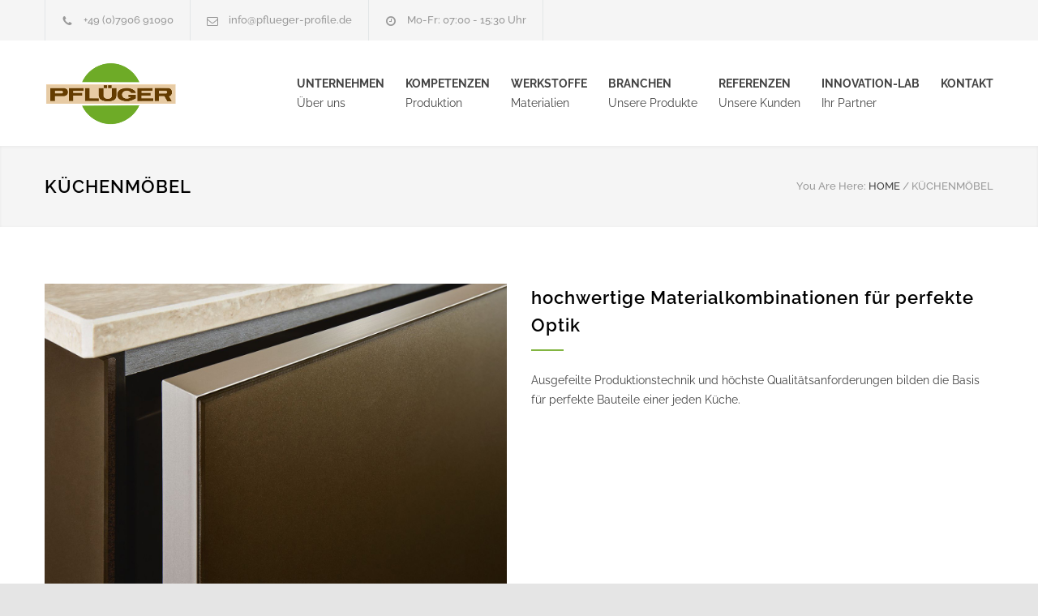

--- FILE ---
content_type: text/html; charset=UTF-8
request_url: https://pflueger-profile.de/projects/kuechenmoebel/
body_size: 14915
content:
<!DOCTYPE html>
<html lang="de">
		<head>
		<!--meta-->
		<meta http-equiv="content-type" content="text/html; charset=UTF-8" />
		<meta name="generator" content="WordPress 6.8" />
		<meta name="viewport" content="width=device-width, initial-scale=1, maximum-scale=1.2" />
				<meta name="description" content="Holz- und Kunststoffteile aus Plattenwerkstoffen" />
				<meta name="format-detection" content="telephone=no" />
		<!--style-->
		<link rel="alternate" type="application/rss+xml" title="RSS 2.0" href="https://pflueger-profile.de/feed/" />
		<link rel="pingback" href="https://pflueger-profile.de/xmlrpc.php" />
		<link rel="shortcut icon" href="https://www.pflueger-profile.de/wp-content/uploads/2021/10/pflueger_favicon.png" />
		<meta name='robots' content='index, follow, max-image-preview:large, max-snippet:-1, max-video-preview:-1' />
	<style>img:is([sizes="auto" i], [sizes^="auto," i]) { contain-intrinsic-size: 3000px 1500px }</style>
	
	<!-- This site is optimized with the Yoast SEO plugin v26.4 - https://yoast.com/wordpress/plugins/seo/ -->
	<title>Küchenmöbel - Pflüger Profile</title>
<link data-rocket-prefetch href="https://www.pflueger-profile.de" rel="dns-prefetch">
<link data-rocket-prefetch href="https://www.googletagmanager.com" rel="dns-prefetch"><link rel="preload" data-rocket-preload as="image" href="https://pflueger-profile.de/wp-content/uploads/2015/05/pflueger-profile-kuechen-3.jpg" imagesrcset="https://pflueger-profile.de/wp-content/uploads/2015/05/pflueger-profile-kuechen-3.jpg 1400w, https://pflueger-profile.de/wp-content/uploads/2015/05/pflueger-profile-kuechen-3-700x500.jpg 700w, https://pflueger-profile.de/wp-content/uploads/2015/05/pflueger-profile-kuechen-3-768x549.jpg 768w" imagesizes="(max-width: 1400px) 100vw, 1400px" fetchpriority="high">
	<link rel="canonical" href="https://pflueger-profile.de/projects/kuechenmoebel/" />
	<meta property="og:locale" content="de_DE" />
	<meta property="og:type" content="article" />
	<meta property="og:title" content="Küchenmöbel - Pflüger Profile" />
	<meta property="og:description" content="Paetos dignissim at cursus elefeind norma arcu. Pellentesque accumsan est in tempus etos ullamcorper, sem quam suscipit lacus maecenas tortor. Erates vitae node metus. Suspendisse gravida ornare non mattis velit rutrum modest. Morbi suspendisse a tortor velim pellentesque uter justo magna gravida." />
	<meta property="og:url" content="https://pflueger-profile.de/projects/kuechenmoebel/" />
	<meta property="og:site_name" content="Pflüger Profile" />
	<meta property="article:modified_time" content="2023-10-12T21:53:49+00:00" />
	<meta property="og:image" content="https://pflueger-profile.de/wp-content/uploads/2021/10/pflueger-profile-produkt1.jpg" />
	<meta property="og:image:width" content="1400" />
	<meta property="og:image:height" content="1000" />
	<meta property="og:image:type" content="image/jpeg" />
	<meta name="twitter:card" content="summary_large_image" />
	<meta name="twitter:label1" content="Geschätzte Lesezeit" />
	<meta name="twitter:data1" content="1 Minute" />
	<script type="application/ld+json" class="yoast-schema-graph">{"@context":"https://schema.org","@graph":[{"@type":"WebPage","@id":"https://pflueger-profile.de/projects/kuechenmoebel/","url":"https://pflueger-profile.de/projects/kuechenmoebel/","name":"Küchenmöbel - Pflüger Profile","isPartOf":{"@id":"https://pflueger-profile.de/#website"},"primaryImageOfPage":{"@id":"https://pflueger-profile.de/projects/kuechenmoebel/#primaryimage"},"image":{"@id":"https://pflueger-profile.de/projects/kuechenmoebel/#primaryimage"},"thumbnailUrl":"https://pflueger-profile.de/wp-content/uploads/2021/10/pflueger-profile-produkt1.jpg","datePublished":"2015-05-27T12:38:52+00:00","dateModified":"2023-10-12T21:53:49+00:00","breadcrumb":{"@id":"https://pflueger-profile.de/projects/kuechenmoebel/#breadcrumb"},"inLanguage":"de","potentialAction":[{"@type":"ReadAction","target":["https://pflueger-profile.de/projects/kuechenmoebel/"]}]},{"@type":"ImageObject","inLanguage":"de","@id":"https://pflueger-profile.de/projects/kuechenmoebel/#primaryimage","url":"https://pflueger-profile.de/wp-content/uploads/2021/10/pflueger-profile-produkt1.jpg","contentUrl":"https://pflueger-profile.de/wp-content/uploads/2021/10/pflueger-profile-produkt1.jpg","width":1400,"height":1000},{"@type":"BreadcrumbList","@id":"https://pflueger-profile.de/projects/kuechenmoebel/#breadcrumb","itemListElement":[{"@type":"ListItem","position":1,"name":"Startseite","item":"https://pflueger-profile.de/"},{"@type":"ListItem","position":2,"name":"Küchenmöbel"}]},{"@type":"WebSite","@id":"https://pflueger-profile.de/#website","url":"https://pflueger-profile.de/","name":"Pflüger Profile","description":"Holz- und Kunststoffteile aus Plattenwerkstoffen","publisher":{"@id":"https://pflueger-profile.de/#organization"},"alternateName":"Pflueger Profile","potentialAction":[{"@type":"SearchAction","target":{"@type":"EntryPoint","urlTemplate":"https://pflueger-profile.de/?s={search_term_string}"},"query-input":{"@type":"PropertyValueSpecification","valueRequired":true,"valueName":"search_term_string"}}],"inLanguage":"de"},{"@type":"Organization","@id":"https://pflueger-profile.de/#organization","name":"Pflueger Profile","alternateName":"Pflüger GmbH Holz- und Kunststofftechnik","url":"https://pflueger-profile.de/","logo":{"@type":"ImageObject","inLanguage":"de","@id":"https://pflueger-profile.de/#/schema/logo/image/","url":"https://pflueger-profile.de/wp-content/uploads/2023/09/pflueger-profile-logo-klein.png","contentUrl":"https://pflueger-profile.de/wp-content/uploads/2023/09/pflueger-profile-logo-klein.png","width":163,"height":78,"caption":"Pflueger Profile"},"image":{"@id":"https://pflueger-profile.de/#/schema/logo/image/"}}]}</script>
	<!-- / Yoast SEO plugin. -->


<link rel='dns-prefetch' href='//www.googletagmanager.com' />


<link rel="alternate" type="application/rss+xml" title="Pflüger Profile &raquo; Feed" href="https://pflueger-profile.de/feed/" />
<link rel="alternate" type="application/rss+xml" title="Pflüger Profile &raquo; Kommentar-Feed" href="https://pflueger-profile.de/comments/feed/" />
<style id='wp-emoji-styles-inline-css' type='text/css'>

	img.wp-smiley, img.emoji {
		display: inline !important;
		border: none !important;
		box-shadow: none !important;
		height: 1em !important;
		width: 1em !important;
		margin: 0 0.07em !important;
		vertical-align: -0.1em !important;
		background: none !important;
		padding: 0 !important;
	}
</style>
<link rel='stylesheet' id='wp-block-library-css' href='https://pflueger-profile.de/wp-includes/css/dist/block-library/style.min.css?ver=6.8' type='text/css' media='all' />
<style id='wp-block-library-theme-inline-css' type='text/css'>
.wp-block-audio :where(figcaption){color:#555;font-size:13px;text-align:center}.is-dark-theme .wp-block-audio :where(figcaption){color:#ffffffa6}.wp-block-audio{margin:0 0 1em}.wp-block-code{border:1px solid #ccc;border-radius:4px;font-family:Menlo,Consolas,monaco,monospace;padding:.8em 1em}.wp-block-embed :where(figcaption){color:#555;font-size:13px;text-align:center}.is-dark-theme .wp-block-embed :where(figcaption){color:#ffffffa6}.wp-block-embed{margin:0 0 1em}.blocks-gallery-caption{color:#555;font-size:13px;text-align:center}.is-dark-theme .blocks-gallery-caption{color:#ffffffa6}:root :where(.wp-block-image figcaption){color:#555;font-size:13px;text-align:center}.is-dark-theme :root :where(.wp-block-image figcaption){color:#ffffffa6}.wp-block-image{margin:0 0 1em}.wp-block-pullquote{border-bottom:4px solid;border-top:4px solid;color:currentColor;margin-bottom:1.75em}.wp-block-pullquote cite,.wp-block-pullquote footer,.wp-block-pullquote__citation{color:currentColor;font-size:.8125em;font-style:normal;text-transform:uppercase}.wp-block-quote{border-left:.25em solid;margin:0 0 1.75em;padding-left:1em}.wp-block-quote cite,.wp-block-quote footer{color:currentColor;font-size:.8125em;font-style:normal;position:relative}.wp-block-quote:where(.has-text-align-right){border-left:none;border-right:.25em solid;padding-left:0;padding-right:1em}.wp-block-quote:where(.has-text-align-center){border:none;padding-left:0}.wp-block-quote.is-large,.wp-block-quote.is-style-large,.wp-block-quote:where(.is-style-plain){border:none}.wp-block-search .wp-block-search__label{font-weight:700}.wp-block-search__button{border:1px solid #ccc;padding:.375em .625em}:where(.wp-block-group.has-background){padding:1.25em 2.375em}.wp-block-separator.has-css-opacity{opacity:.4}.wp-block-separator{border:none;border-bottom:2px solid;margin-left:auto;margin-right:auto}.wp-block-separator.has-alpha-channel-opacity{opacity:1}.wp-block-separator:not(.is-style-wide):not(.is-style-dots){width:100px}.wp-block-separator.has-background:not(.is-style-dots){border-bottom:none;height:1px}.wp-block-separator.has-background:not(.is-style-wide):not(.is-style-dots){height:2px}.wp-block-table{margin:0 0 1em}.wp-block-table td,.wp-block-table th{word-break:normal}.wp-block-table :where(figcaption){color:#555;font-size:13px;text-align:center}.is-dark-theme .wp-block-table :where(figcaption){color:#ffffffa6}.wp-block-video :where(figcaption){color:#555;font-size:13px;text-align:center}.is-dark-theme .wp-block-video :where(figcaption){color:#ffffffa6}.wp-block-video{margin:0 0 1em}:root :where(.wp-block-template-part.has-background){margin-bottom:0;margin-top:0;padding:1.25em 2.375em}
</style>
<style id='classic-theme-styles-inline-css' type='text/css'>
/*! This file is auto-generated */
.wp-block-button__link{color:#fff;background-color:#32373c;border-radius:9999px;box-shadow:none;text-decoration:none;padding:calc(.667em + 2px) calc(1.333em + 2px);font-size:1.125em}.wp-block-file__button{background:#32373c;color:#fff;text-decoration:none}
</style>
<style id='safe-svg-svg-icon-style-inline-css' type='text/css'>
.safe-svg-cover{text-align:center}.safe-svg-cover .safe-svg-inside{display:inline-block;max-width:100%}.safe-svg-cover svg{fill:currentColor;height:100%;max-height:100%;max-width:100%;width:100%}

</style>
<style id='global-styles-inline-css' type='text/css'>
:root{--wp--preset--aspect-ratio--square: 1;--wp--preset--aspect-ratio--4-3: 4/3;--wp--preset--aspect-ratio--3-4: 3/4;--wp--preset--aspect-ratio--3-2: 3/2;--wp--preset--aspect-ratio--2-3: 2/3;--wp--preset--aspect-ratio--16-9: 16/9;--wp--preset--aspect-ratio--9-16: 9/16;--wp--preset--color--black: #000000;--wp--preset--color--cyan-bluish-gray: #abb8c3;--wp--preset--color--white: #ffffff;--wp--preset--color--pale-pink: #f78da7;--wp--preset--color--vivid-red: #cf2e2e;--wp--preset--color--luminous-vivid-orange: #ff6900;--wp--preset--color--luminous-vivid-amber: #fcb900;--wp--preset--color--light-green-cyan: #7bdcb5;--wp--preset--color--vivid-green-cyan: #00d084;--wp--preset--color--pale-cyan-blue: #8ed1fc;--wp--preset--color--vivid-cyan-blue: #0693e3;--wp--preset--color--vivid-purple: #9b51e0;--wp--preset--color--renovate-yellow: #F4BC16;--wp--preset--color--renovate-turquoise: #5FC7AE;--wp--preset--color--renovate-orange: #F68220;--wp--preset--color--renovate-green: #82B541;--wp--preset--color--renovate-light-blue: #66A1C3;--wp--preset--gradient--vivid-cyan-blue-to-vivid-purple: linear-gradient(135deg,rgba(6,147,227,1) 0%,rgb(155,81,224) 100%);--wp--preset--gradient--light-green-cyan-to-vivid-green-cyan: linear-gradient(135deg,rgb(122,220,180) 0%,rgb(0,208,130) 100%);--wp--preset--gradient--luminous-vivid-amber-to-luminous-vivid-orange: linear-gradient(135deg,rgba(252,185,0,1) 0%,rgba(255,105,0,1) 100%);--wp--preset--gradient--luminous-vivid-orange-to-vivid-red: linear-gradient(135deg,rgba(255,105,0,1) 0%,rgb(207,46,46) 100%);--wp--preset--gradient--very-light-gray-to-cyan-bluish-gray: linear-gradient(135deg,rgb(238,238,238) 0%,rgb(169,184,195) 100%);--wp--preset--gradient--cool-to-warm-spectrum: linear-gradient(135deg,rgb(74,234,220) 0%,rgb(151,120,209) 20%,rgb(207,42,186) 40%,rgb(238,44,130) 60%,rgb(251,105,98) 80%,rgb(254,248,76) 100%);--wp--preset--gradient--blush-light-purple: linear-gradient(135deg,rgb(255,206,236) 0%,rgb(152,150,240) 100%);--wp--preset--gradient--blush-bordeaux: linear-gradient(135deg,rgb(254,205,165) 0%,rgb(254,45,45) 50%,rgb(107,0,62) 100%);--wp--preset--gradient--luminous-dusk: linear-gradient(135deg,rgb(255,203,112) 0%,rgb(199,81,192) 50%,rgb(65,88,208) 100%);--wp--preset--gradient--pale-ocean: linear-gradient(135deg,rgb(255,245,203) 0%,rgb(182,227,212) 50%,rgb(51,167,181) 100%);--wp--preset--gradient--electric-grass: linear-gradient(135deg,rgb(202,248,128) 0%,rgb(113,206,126) 100%);--wp--preset--gradient--midnight: linear-gradient(135deg,rgb(2,3,129) 0%,rgb(40,116,252) 100%);--wp--preset--font-size--small: 13px;--wp--preset--font-size--medium: 20px;--wp--preset--font-size--large: 36px;--wp--preset--font-size--x-large: 42px;--wp--preset--spacing--20: 0.44rem;--wp--preset--spacing--30: 0.67rem;--wp--preset--spacing--40: 1rem;--wp--preset--spacing--50: 1.5rem;--wp--preset--spacing--60: 2.25rem;--wp--preset--spacing--70: 3.38rem;--wp--preset--spacing--80: 5.06rem;--wp--preset--shadow--natural: 6px 6px 9px rgba(0, 0, 0, 0.2);--wp--preset--shadow--deep: 12px 12px 50px rgba(0, 0, 0, 0.4);--wp--preset--shadow--sharp: 6px 6px 0px rgba(0, 0, 0, 0.2);--wp--preset--shadow--outlined: 6px 6px 0px -3px rgba(255, 255, 255, 1), 6px 6px rgba(0, 0, 0, 1);--wp--preset--shadow--crisp: 6px 6px 0px rgba(0, 0, 0, 1);}:where(.is-layout-flex){gap: 0.5em;}:where(.is-layout-grid){gap: 0.5em;}body .is-layout-flex{display: flex;}.is-layout-flex{flex-wrap: wrap;align-items: center;}.is-layout-flex > :is(*, div){margin: 0;}body .is-layout-grid{display: grid;}.is-layout-grid > :is(*, div){margin: 0;}:where(.wp-block-columns.is-layout-flex){gap: 2em;}:where(.wp-block-columns.is-layout-grid){gap: 2em;}:where(.wp-block-post-template.is-layout-flex){gap: 1.25em;}:where(.wp-block-post-template.is-layout-grid){gap: 1.25em;}.has-black-color{color: var(--wp--preset--color--black) !important;}.has-cyan-bluish-gray-color{color: var(--wp--preset--color--cyan-bluish-gray) !important;}.has-white-color{color: var(--wp--preset--color--white) !important;}.has-pale-pink-color{color: var(--wp--preset--color--pale-pink) !important;}.has-vivid-red-color{color: var(--wp--preset--color--vivid-red) !important;}.has-luminous-vivid-orange-color{color: var(--wp--preset--color--luminous-vivid-orange) !important;}.has-luminous-vivid-amber-color{color: var(--wp--preset--color--luminous-vivid-amber) !important;}.has-light-green-cyan-color{color: var(--wp--preset--color--light-green-cyan) !important;}.has-vivid-green-cyan-color{color: var(--wp--preset--color--vivid-green-cyan) !important;}.has-pale-cyan-blue-color{color: var(--wp--preset--color--pale-cyan-blue) !important;}.has-vivid-cyan-blue-color{color: var(--wp--preset--color--vivid-cyan-blue) !important;}.has-vivid-purple-color{color: var(--wp--preset--color--vivid-purple) !important;}.has-black-background-color{background-color: var(--wp--preset--color--black) !important;}.has-cyan-bluish-gray-background-color{background-color: var(--wp--preset--color--cyan-bluish-gray) !important;}.has-white-background-color{background-color: var(--wp--preset--color--white) !important;}.has-pale-pink-background-color{background-color: var(--wp--preset--color--pale-pink) !important;}.has-vivid-red-background-color{background-color: var(--wp--preset--color--vivid-red) !important;}.has-luminous-vivid-orange-background-color{background-color: var(--wp--preset--color--luminous-vivid-orange) !important;}.has-luminous-vivid-amber-background-color{background-color: var(--wp--preset--color--luminous-vivid-amber) !important;}.has-light-green-cyan-background-color{background-color: var(--wp--preset--color--light-green-cyan) !important;}.has-vivid-green-cyan-background-color{background-color: var(--wp--preset--color--vivid-green-cyan) !important;}.has-pale-cyan-blue-background-color{background-color: var(--wp--preset--color--pale-cyan-blue) !important;}.has-vivid-cyan-blue-background-color{background-color: var(--wp--preset--color--vivid-cyan-blue) !important;}.has-vivid-purple-background-color{background-color: var(--wp--preset--color--vivid-purple) !important;}.has-black-border-color{border-color: var(--wp--preset--color--black) !important;}.has-cyan-bluish-gray-border-color{border-color: var(--wp--preset--color--cyan-bluish-gray) !important;}.has-white-border-color{border-color: var(--wp--preset--color--white) !important;}.has-pale-pink-border-color{border-color: var(--wp--preset--color--pale-pink) !important;}.has-vivid-red-border-color{border-color: var(--wp--preset--color--vivid-red) !important;}.has-luminous-vivid-orange-border-color{border-color: var(--wp--preset--color--luminous-vivid-orange) !important;}.has-luminous-vivid-amber-border-color{border-color: var(--wp--preset--color--luminous-vivid-amber) !important;}.has-light-green-cyan-border-color{border-color: var(--wp--preset--color--light-green-cyan) !important;}.has-vivid-green-cyan-border-color{border-color: var(--wp--preset--color--vivid-green-cyan) !important;}.has-pale-cyan-blue-border-color{border-color: var(--wp--preset--color--pale-cyan-blue) !important;}.has-vivid-cyan-blue-border-color{border-color: var(--wp--preset--color--vivid-cyan-blue) !important;}.has-vivid-purple-border-color{border-color: var(--wp--preset--color--vivid-purple) !important;}.has-vivid-cyan-blue-to-vivid-purple-gradient-background{background: var(--wp--preset--gradient--vivid-cyan-blue-to-vivid-purple) !important;}.has-light-green-cyan-to-vivid-green-cyan-gradient-background{background: var(--wp--preset--gradient--light-green-cyan-to-vivid-green-cyan) !important;}.has-luminous-vivid-amber-to-luminous-vivid-orange-gradient-background{background: var(--wp--preset--gradient--luminous-vivid-amber-to-luminous-vivid-orange) !important;}.has-luminous-vivid-orange-to-vivid-red-gradient-background{background: var(--wp--preset--gradient--luminous-vivid-orange-to-vivid-red) !important;}.has-very-light-gray-to-cyan-bluish-gray-gradient-background{background: var(--wp--preset--gradient--very-light-gray-to-cyan-bluish-gray) !important;}.has-cool-to-warm-spectrum-gradient-background{background: var(--wp--preset--gradient--cool-to-warm-spectrum) !important;}.has-blush-light-purple-gradient-background{background: var(--wp--preset--gradient--blush-light-purple) !important;}.has-blush-bordeaux-gradient-background{background: var(--wp--preset--gradient--blush-bordeaux) !important;}.has-luminous-dusk-gradient-background{background: var(--wp--preset--gradient--luminous-dusk) !important;}.has-pale-ocean-gradient-background{background: var(--wp--preset--gradient--pale-ocean) !important;}.has-electric-grass-gradient-background{background: var(--wp--preset--gradient--electric-grass) !important;}.has-midnight-gradient-background{background: var(--wp--preset--gradient--midnight) !important;}.has-small-font-size{font-size: var(--wp--preset--font-size--small) !important;}.has-medium-font-size{font-size: var(--wp--preset--font-size--medium) !important;}.has-large-font-size{font-size: var(--wp--preset--font-size--large) !important;}.has-x-large-font-size{font-size: var(--wp--preset--font-size--x-large) !important;}
:where(.wp-block-post-template.is-layout-flex){gap: 1.25em;}:where(.wp-block-post-template.is-layout-grid){gap: 1.25em;}
:where(.wp-block-columns.is-layout-flex){gap: 2em;}:where(.wp-block-columns.is-layout-grid){gap: 2em;}
:root :where(.wp-block-pullquote){font-size: 1.5em;line-height: 1.6;}
</style>
<link rel='stylesheet' id='js_composer_front-css' href='https://pflueger-profile.de/wp-content/plugins/js_composer/assets/css/js_composer.min.css?ver=6.6.0' type='text/css' media='all' />
<link rel='stylesheet' id='jquery-qtip-css' href='https://pflueger-profile.de/wp-content/plugins/ql-cost-calculator/style/jquery.qtip.css?ver=6.8' type='text/css' media='all' />
<link rel='stylesheet' id='cc-template-css' href='https://pflueger-profile.de/wp-content/plugins/ql-cost-calculator/fonts/template/style.css?ver=6.8' type='text/css' media='all' />
<link rel='stylesheet' id='cc-google-font-raleway-css' href='//pflueger-profile.de/wp-content/uploads/omgf/cc-google-font-raleway/cc-google-font-raleway.css?ver=1705314407' type='text/css' media='all' />
<link rel='stylesheet' id='cc-google-font-secondary-css' href='//pflueger-profile.de/wp-content/uploads/omgf/cc-google-font-secondary/cc-google-font-secondary.css?ver=1705314407' type='text/css' media='all' />
<link rel='stylesheet' id='cost_calculator_style-css' href='https://pflueger-profile.de/wp-content/plugins/ql-cost-calculator/style/style.css?ver=6.8' type='text/css' media='all' />
<style id='cost_calculator_style-inline-css' type='text/css'>
.cost-calculator-datepicker .ui-datepicker-current-day,
.cost-calculator-box input[type="checkbox"]:checked+.cost-calculator-checkbox-label,
.cost-calculator-box input[type="checkbox"]:checked+.cost-calculator-checkbox-label .checkbox-box,
.cost-calculator-box .ui-slider .ui-slider-handle::after,
.cost-calculator-box .ui-slider-range-min,
input[type='checkbox']:checked + span.cost-calculator-switch-slider,
.cost-calculator-container .cost-calculator-more,
.cost-calculator-container .cost-calculator-more[type="submit"],
body .cost-calculator-container .cost-calculator-more.cost-calculator-gray:hover
{
	background-color: #F4BC16;
}
.cost-calculator-box input[type="checkbox"]:checked+.cost-calculator-checkbox-label::before,
.cost-calculator-datepicker .ui-datepicker-prev:hover span::before,
.cost-calculator-datepicker .ui-datepicker-next:hover span::before,
.cost-calculator-summary-price,
.cost-calculator-box .ui-selectmenu-button.ui-corner-top .ui-icon,
.cost-calculator-box .ui-selectmenu-button:hover .ui-icon,
.cost-calculator-box .cost-calculator-datepicker-container:hover .ui-icon,
.cost-calculator-dropdown.cost-calculator-dropdown.ui-selectmenu-menu .ui-menu li.ui-state-focus,
div.cost-calculator-summary-box::before
{
	color: #F4BC16;
}
.cost-calculator-box input[type="checkbox"]:checked+.cost-calculator-checkbox-label,
.cost-calculator-box input[type="checkbox"]:checked+.cost-calculator-checkbox-label .checkbox-box,
.cost-calculator-box .ui-slider-handle .cost-slider-tooltip .cost-calculator-value,
.cost-calculator-container .cost-calculator-more,
.cost-calculator-container .cost-calculator-more[type="submit"],
body .cost-calculator-container .cost-calculator-more.cost-calculator-gray:hover
{
	border-color: #F4BC16;
}
.cost-calculator-box .ui-slider-handle .cost-slider-tooltip .cost-calculator-arrow::before
{
	border-color: #F4BC16 transparent;
}
.cost-calculator-datepicker .ui-datepicker-prev span::before,
.cost-calculator-datepicker .ui-datepicker-next span::before,
.cost-calculator-dropdown.ui-selectmenu-menu .ui-menu li,
.cost-calculator-box .cost-calculator-checkbox-label,
.cost-calculator-box .ui-slider-handle .cost-slider-tooltip .cost-calculator-value,
.cost-calculator-box .ui-selectmenu-button span.ui-selectmenu-text,
.cost-calculator-box .ui-selectmenu-button .ui-icon,
.cost-calculator-box .cost-calculator-datepicker-container .ui-icon,
.cost-calculator-price-description,
input[type='checkbox'] + span.cost-calculator-switch-slider::after,
.cost-calculator-form .cost-calculator-contact-box-submit-container p,
.cost-calculator-container input,
.cost-calculator-container input[type='text'],
.cost-calculator-container input[type='email'],
.cost-calculator-container input[type='number'],
.cost-calculator-container textarea,
.cost-calculator-terms-container label
{
	color: #444444;
}
.cost-calculator-datepicker.ui-datepicker,
.cost-calculator-box .cost-calculator-checkbox-label,
.cost-calculator-box .ui-slider .ui-slider-handle,
.cost-calculator-box .ui-selectmenu-button,
.cost-calculator-dropdown.ui-selectmenu-menu .ui-menu,
div.cost-calculator-box .ui-selectmenu-button .ui-icon,
div.cost-calculator-box .cost-calculator-datepicker-container .ui-icon,
.cost-calculator-container input,
.cost-calculator-container input[type='text'],
.cost-calculator-container input[type='email'],
.cost-calculator-container input[type='number'],
.cost-calculator-container textarea,
.cost-calculator-container .g-recaptcha-wrapper
{
	border-color: #E2E6E7;
}
.cost-calculator-datepicker.ui-datepicker .ui-datepicker-title,
.cost-calculator-box label,
.cost-calculator-contact-box>.vc_row>label
{
	color: #25282A;
}
.cost-calculator-box,
body .vc_row .cost-calculator-box,
.vc_row .wpb_column .cost-calculator-box
{
		background: #F5F5F5;
	padding: 24px 30px 30px;
	}
.cost-calculator-box.cost-calculator-transparent,
body .vc_row .cost-calculator-box.cost-calculator-transparent,
.vc_row .wpb_column .cost-calculator-box.cost-calculator-transparent
{
	background: transparent;
}
.vc_row .wpb_column .cost-calculator-box.cost-calculator-float,
body .vc_row .cost-calculator-box.cost-calculator-float
{
	background: none;
}
@media screen and (max-width:1189px)
{
	.cost-calculator-box,
	body .vc_row .cost-calculator-box,
	.vc_row .wpb_column .cost-calculator-box
	{
		padding-left: 20px;
		padding-right: 20px;
	}
}
@media screen and (max-width:479px)
{
	.cost-calculator-box,
	body .vc_row .cost-calculator-box,
	.vc_row .wpb_column .cost-calculator-box
	{
		padding: 19px 15px 25px;
	}
}
.cost-calculator-box.cost-calculator-float,
.vc_row .wpb_column .cost-calculator-box.cost-calculator-float,
body .vc_row .cost-calculator-box.cost-calculator-float
{
	padding: 0;
}
.cost-calculator-box .ui-slider,
input[type='checkbox'] + span.cost-calculator-switch-slider
{
	background-color: #E2E6E7;
}
body .cost-calculator-container h1,
body .cost-calculator-container h2,
body .cost-calculator-container h3,
body .cost-calculator-container h4,
body .cost-calculator-container h5,
body .cost-calculator-container h6,
.cost-calculator-summary-price
{
	font-family: 'Raleway';
}
.cost-calculator-dropdown.ui-selectmenu-menu 
{
	-moz-box-shadow: none;
	-webkit-box-shadow: none;
	box-shadow: none;
}
.cost-calculator-box input+.cost-calculator-datepicker-container
{
	margin-top: 0;
}
.cost-calculator-box,
body .vc_row .cost-calculator-box,
.vc_row .wpb_column .cost-calculator-box,
.vc_row .wpb_column .cost-calculator-box.cost-calculator-summary-box
{
	padding: 30px;
	margin-top: 1px;
}
.vc_row .wpb_column .cost-calculator-box.cost-calculator-float,
.vc_row .wpb_column .cost-calculator-box.margin-top-10
{	
	margin-top: 10px;
}
.vc_row .wpb_column .cost-calculator-box:first-child
{
	margin-top: 0;
}
.cost-calculator-box label
{
	float: left;
	border-left: 4px solid #F4BC16;
	padding: 14px 0 12px 15px;
}
.cost-calculator-box label.cost-calculator-switch 
{
	float: right;
	margin: 0;
	padding: 0;
	border: none;
}
.cost-calculator-box .cost-slider-container
{
	float: right;
	clear: none;
	width: 55%;
	margin-left: 5%;
}
.cost-calculator-box input+.cost-slider-container
{
	margin-top: 0;
}
body .vc_row .cost-calculator-box input.cost-calculator-big,
body .cost-calculator-container .cost-calculator-box input.cost-calculator-big
{
	width: 55%;
}
body .vc_row .cost-calculator-box input+input.cost-calculator-big
{
	margin-top: 0;
}
.cost-calculator-box .cost-calculator-checkbox-label
{
	float: right;
	clear: none;
	border: 1px solid #E2E6E7;
	padding: 12px 28px;
	-moz-border-radius: 0;
	-webkit-border-radius: 0;
	border-radius: 0;
}
.cost-calculator-box .cost-calculator-checkbox-label.cost-calculator-checkbox-default
{
	width: 14px;
	margin-top: 9px;
	margin-right: 0;
	padding: 1px 7px 4px;
}
.cost-calculator-box .cost-calculator-checkbox-label::before
{
	display: none;
}
.cost-calculator-box .cost-calculator-checkbox-label.cost-calculator-checkbox-default::before
{
	display: inline;
	position: relative;
	left: -3px;
	top: 1px;
	z-index: 1;
	color: #FFF;
	font-size: 20px;
	font-family: "cc-template" !important;
	content: "c";
	font-style: normal;
	font-weight: normal;
	font-variant: normal;
	text-transform: none;
	vertical-align: middle;
	speak: none;
	line-height: 1;
	direction: ltr;
	-webkit-font-smoothing: antialiased;
	-moz-osx-font-smoothing: grayscale;
}
.cost-calculator-box input[type="checkbox"]:checked+.cost-calculator-checkbox-label.cost-calculator-checkbox-default
{
	background: #FFF;
	border: 1px solid #E2E6E7;
}
div.cost-calculator-summary-box::before
{
	float: left;
	border: 1px solid #E2E6E7;
	padding: 19px;
	-moz-border-radius: 50%;
	-webkit-border-radius: 50%;
	border-radius: 50%;
}
.cost-calculator-contact-box .cost-calculator-flex-box
{
	margin-top: 20px;
}
.cost-calculator-contact-box .cost-calculator-flex-box fieldset.wpb_column,
.cost-calculator-contact-box.cost-calculator-flex-box fieldset.wpb_column
{
	margin-left: 30px;
}
.cost-calculator-contact-box .cost-calculator-flex-box fieldset.wpb_column:first-child,
.cost-calculator-contact-box.cost-calculator-flex-box fieldset.wpb_column:first-child
{
	margin-left: 0;
}
.cost-calculator-container .cost-calculator-flex-box label
{
	margin-top: 28px;
	margin-bottom: -49px;
	padding: 0;
	border: none;
	float: none;
}
.cost-calculator-form .cost-calculator-flex-box .cost-calculator-block:first-child label
{
	margin-top: 8px;
	margin-bottom: -29px;
}
body div.cost-calculator-box.cost-calculator-contact-box input,
body div.cost-calculator-box.cost-calculator-contact-box input[type='text'],
body div.cost-calculator-box.cost-calculator-contact-box input[type='email'],
body div.cost-calculator-box.cost-calculator-contact-box input[type='number']
{
	float: none;
	clear: both;
	width: 100%;
	margin-top: 20px;
	margin-left: 0;
	-webkit-box-sizing: border-box;
	-moz-box-sizing: border-box;
	box-sizing: border-box;
}
.cost-calculator-form .cost-calculator-flex-box .cost-calculator-block:first-child input
{
	margin-top: 0;
}
.vc_row .wpb_column .cost-calculator-box.cost-calculator-summary-box
{
	text-align: right;
	margin-top: 10px;
}
.vc_row .wpb_column .cost-calculator-box.cost-calculator-summary-box.cost-calculator-align-center
{
	text-align: center;
}
.cost-calculator-box .cost-calculator-summary-price
{
	font-size: 40px;
}
.cost-calculator-form .cost-calculator-contact-box-submit-container
{
	background: #F5F5F5;
	margin: 0;
	padding: 0 30px 30px;
}
.cost-calculator-form .cost-calculator-contact-box-submit-container .vc_row
{
	margin-top: 18px;
	padding-bottom: 17px;
}
.cost-calculator-form div.cost-calculator-contact-box-submit-container .vc_col-sm-6 .vc_row
{
	text-align: right;
}
.cost-calculator-form.cost-calculator-container div.cost-calculator-box p.cost-calculator-price-description,
.cost-calculator-form div.vc_row.cost-calculator-contact-box-submit-container .wpb_column p
{
	font-size: 14px;
	font-weight: 400;
	margin-top: 14px;
	padding: 0;
}
.cost-calculator-box input+select+.ui-selectmenu-button,
.cost-calculator-box input+.select_container+.ui-selectmenu-button
{
	margin-top: 0;
}
.cost-calculator-box .ui-selectmenu-button .ui-icon,
.cost-calculator-box .cost-calculator-datepicker-container .ui-icon
{
	border-left: 1px solid #E2E6E7;
	padding: 14px 12px 17px;
}
.cost-calculator-dropdown.ui-selectmenu-menu .ui-menu li
{
	border-top: 1px solid #E2E6E7;
}
.cost-calculator-dropdown.ui-selectmenu-menu .ui-menu li:first-child
{
	padding-top: 13px;
}
.cost-calculator-dropdown.ui-selectmenu-menu .ui-menu li:last-child
{
	padding-bottom: 13px;
}
.cost-calculator-box .ui-selectmenu-button
{
	width: 55% !important;
}
.cost-calculator-container .cost-calculator-more
{	
	font-size: 12px;
	font-weight: 700;
	padding: 16px 23px 15px;
	line-height: normal;
	letter-spacing: 1px;
	-webkit-transition: all 0.3s ease 0s;
	-moz-transition: all 0.3s ease 0s;
	transition: all 0.3s ease 0s;
}
.cost-calculator-column-with-recaptcha
{
	display: -ms-flexbox;
	display: -webkit-flexbox;
	display: -webkit-flex;
	display: flex;
	-ms-flex-direction: column-reverse;
	-webkit-flex-direction: column-reverse;
	-moz-flex-direction: column-reverse;
	flex-direction: column-reverse;
}
.cost-calculator-container .cost-calculator-column-with-recaptcha .g-recaptcha-wrapper
{
	float: none;
	margin: 0;
	-ms-flex-item-align: flex-end;
	-webkit-align-self: flex-end;
	-moz-align-self: flex-end;
	align-self: flex-end;
}
.cost-calculator-form.cost-calculator-container .vc_row.cost-calculator-contact-box-submit-container div.cost-calculator-column-with-recaptcha .vc_row.wpb_row.cost-calculator-button-with-recaptcha
{
	float: none;
	margin-top: 48px;
	margin-left: 0;
	margin-right: 0;
}
.cost-calculator-contact-box-submit-container .cost-calculator-recaptcha-container
{
	display: -ms-flexbox;
	display: -webkit-flexbox;
	display: -webkit-flex;
	display: flex;
	-ms-flex-direction: column-reverse;
	-webkit-flex-direction: column-reverse;
	-moz-flex-direction: column-reverse;
	flex-direction: column-reverse;
}
.cost-calculator-recaptcha-container div.g-recaptcha-wrapper
{
	float: none;
	margin: 0;
	-ms-flex-item-align: flex-end;
	-webkit-align-self: flex-end;
	-moz-align-self: flex-end;
	align-self: flex-end;
}
body .cost-calculator-form.cost-calculator-container .cost-calculator-contact-box-submit-container .vc_row.wpb_row.cost-calculator-button-with-recaptcha
{
	margin-top: 30px;
}
.cost-calculator-form.cost-calculator-container .cost-calculator-contact-box-submit-container .cost-calculator-recaptcha-container .vc_row.wpb_row.cost-calculator-button-with-recaptcha
{
	float: none;
	margin-top: 48px;
	margin-right: 0;
}
.cost-calculator-contact-box-submit-container .vc_col-sm-6 .cost-calculator-terms-container + .vc_row
{
	margin-top: 48px;
}
.cost-calculator-fieldset-with-recaptcha .cost-calculator-terms-container
{
	max-width: 378px;
}
div.cost-calculator-contact-box-submit-container .cost-calculator-column-with-recaptcha .cost-calculator-terms-container
{
	-ms-flex-order: 1;
	-webkit-order: 1;
	-moz-order: 1;
	order: 1;
	height: auto;
	-ms-flex-item-align: flex-end;
	-webkit-align-self: flex-end;
	-moz-align-self: flex-end;
	align-self: flex-end;
}
@media screen and (max-width:1189px)
{
	body .cost-calculator-box div.cost-slider-container
	{
		clear: both;
		width: 100%;
		margin-left: 0;
		margin-top: 10px;
	}
	.cost-calculator-form .cost-calculator-contact-box-submit-container.cost-calculator-fieldset-with-recaptcha p,
	.cost-calculator-form .cost-calculator-contact-box-submit-container.cost-calculator-row-with-recaptcha p,
	.cost-calculator-form div.vc_row.cost-calculator-contact-box-submit-container .wpb_column p
	{
		margin-top: 0;
	}
	.cost-calculator-form div.cost-calculator-summary-box::before
	{
		font-size: 48px;
		height: 48px;
	}
	.cost-calculator-form div.cost-calculator-summary-box.cc-template-wallet::before
	{
		line-height: 52px;
	}
	body .vc_row.wpb_row.cost-calculator-row-with-recaptcha .vc_column_container.wpb_column
	{
		width: 100%;
		margin-left: 0;
		margin-right: 0;
		margin-top: 26px;
	}
	body .vc_row.wpb_row.cost-calculator-row-with-recaptcha .vc_column_container.wpb_column:first-child
	{
		margin-top: 0;
	}
	.cost-calculator-container div.g-recaptcha-wrapper,
	.cost-calculator-container .cost-calculator-column-with-recaptcha div.g-recaptcha-wrapper
	{
		float: none;
		margin: 0;
		-ms-flex-item-align: start;
		-webkit-align-self: start;
		-moz-align-self: start;
		align-self: start;
	}
	.cost-calculator-fieldset-with-recaptcha .cost-calculator-recaptcha-container div.g-recaptcha-wrapper
	{
		margin-right: 0;
	}
	.cost-calculator-fieldset-with-recaptcha
	{
		display: -ms-flexbox;
		display: -webkit-flexbox;
		display: -webkit-flex;
		display: flex;
		-ms-flex-direction: column-reverse;
		-webkit-flex-direction: column-reverse;
		-moz-flex-direction: column-reverse;
		flex-direction: column-reverse;
	}
	.cost-calculator-fieldset-with-recaptcha .cost-calculator-terms-container
	{
		-ms-flex-order: 1;
		-webkit-order: 1;
		-moz-order: 1;
		order: 1;
		height: auto;
		-ms-flex-item-align: start;
		-webkit-align-self: start;
		-moz-align-self: start;
		align-self: start;
		padding-bottom: 30px;
	}
	div.cost-calculator-contact-box-submit-container .cost-calculator-column-with-recaptcha .cost-calculator-terms-container
	{
		-ms-flex-item-align: start;
		-webkit-align-self: start;
		-moz-align-self: start;
		align-self: start;
	}
	div.cost-calculator-fieldset-with-recaptcha .cost-calculator-terms-container
	{
		max-width: 100%;
	}
	.cost-calculator-form.cost-calculator-container .vc_row.cost-calculator-contact-box-submit-container div.vc_row.wpb_row.cost-calculator-button-with-recaptcha,
	.cost-calculator-form.cost-calculator-container .vc_row.cost-calculator-contact-box-submit-container div.cost-calculator-column-with-recaptcha .vc_row.wpb_row.cost-calculator-button-with-recaptcha,
	.cost-calculator-form.cost-calculator-container .vc_row.cost-calculator-contact-box-submit-container.cost-calculator-fieldset-with-recaptcha .cost-calculator-recaptcha-container .vc_row.wpb_row.cost-calculator-button-with-recaptcha
	{
		float: none;
		margin-top: 48px;
		margin-left: auto;
		margin-right: auto;
	}
}
@media screen and (max-width:767px)
{
	body .vc_row .cost-calculator-box input.cost-calculator-big,
	body .cost-calculator-container .cost-calculator-box input.cost-calculator-big
	{
		width: 100%;
	}
	.cost-calculator-contact-box .cost-calculator-flex-box fieldset.wpb_column,
	.cost-calculator-contact-box.cost-calculator-flex-box fieldset.wpb_column
	{
		margin-left: 0;
		margin-top: 20px;
	}
	.cost-calculator-contact-box .cost-calculator-flex-box fieldset.wpb_column:first-child,
	.cost-calculator-contact-box.cost-calculator-flex-box fieldset.wpb_column:first-child,
	.cost-calculator-container .cost-calculator-contact-box-submit-container .wpb_column:first-child
	{
		margin-top: 0;
	}
	body .vc_row .cost-calculator-box input+input.cost-calculator-big,
	.cost-calculator-box input+select+.ui-selectmenu-button,
	.cost-calculator-box input+.select_container+.ui-selectmenu-button,
	.cost-calculator-box input+.cost-calculator-datepicker-container
	{
		margin-top: 15px;
	}
	.cost-calculator-box .ui-selectmenu-button
	{
		width: 100% !important;
	}
	.cost-calculator-box .cost-calculator-datepicker-container
	{
		width: 100%;
		clear: both;
		float: left;
	}
	.cost-calculator-container .cost-calculator-contact-box-submit-container .wpb_column
	{
		margin-top: 20px;
	}
	.cost-calculator-form .cost-calculator-flex-box textarea
	{
		height: 190px;
	}
	div.cost-calculator-contact-box-submit-container .vc_col-sm-6 .cost-calculator-terms-container,
	div.cost-calculator-contact-box-submit-container .vc_col-sm-6 .cost-calculator-terms-container + .vc_row
	{
		float: right;
	}
}
@media screen and (max-width:479px)
{
	.cost-calculator-box,
	.vc_row .wpb_column .cost-calculator-box,
	body .vc_row .cost-calculator-box,
	.vc_row .wpb_column .cost-calculator-box.cost-calculator-summary-box,
	.cost-calculator-form .cost-calculator-contact-box-submit-container
	{
		padding: 15px;
	}
	div.cost-calculator-summary-box::before
	{
		display: none;
	}
	.cost-calculator-container div.g-recaptcha-wrapper
	{
		width: 268px;
	}
	.cost-calculator-form div.vc_row.cost-calculator-contact-box-submit-container .wpb_column p
	{
		margin-top: 0;
	}
}

</style>
<link rel='stylesheet' id='cost_calculator_style_responsive-css' href='https://pflueger-profile.de/wp-content/plugins/ql-cost-calculator/style/responsive.css?ver=6.8' type='text/css' media='all' />
<link rel='stylesheet' id='reset-css' href='https://pflueger-profile.de/wp-content/themes/renovate/style/reset.css?ver=6.8' type='text/css' media='all' />
<link rel='stylesheet' id='superfish-css' href='https://pflueger-profile.de/wp-content/themes/renovate/style/superfish.css?ver=6.8' type='text/css' media='all' />
<link rel='stylesheet' id='prettyPhoto-css' href='https://pflueger-profile.de/wp-content/themes/renovate/style/prettyPhoto.css?ver=6.8' type='text/css' media='all' />
<link rel='stylesheet' id='odometer-css' href='https://pflueger-profile.de/wp-content/themes/renovate/style/odometer-theme-default.css?ver=6.8' type='text/css' media='all' />
<link rel='stylesheet' id='animations-css' href='https://pflueger-profile.de/wp-content/themes/renovate/style/animations.css?ver=6.8' type='text/css' media='all' />
<link rel='stylesheet' id='parent-style-css' href='https://pflueger-profile.de/wp-content/themes/renovate/style.css?ver=6.8' type='text/css' media='all' />
<link rel='stylesheet' id='google-font-raleway-css' href='//pflueger-profile.de/wp-content/uploads/omgf/google-font-raleway/google-font-raleway.css?ver=1705314407' type='text/css' media='all' />
<link rel='stylesheet' id='main-style-css' href='https://pflueger-profile.de/wp-content/themes/renovate-child/style.css?ver=6.8' type='text/css' media='all' />
<link rel='stylesheet' id='main-style-default-css' href='https://pflueger-profile.de/wp-content/themes/renovate/style/style_default.css?ver=6.8' type='text/css' media='all' />
<link rel='stylesheet' id='responsive-css' href='https://pflueger-profile.de/wp-content/themes/renovate/style/responsive.css?ver=6.8' type='text/css' media='all' />
<link rel='stylesheet' id='re-streamline-small-css' href='https://pflueger-profile.de/wp-content/themes/renovate/fonts/streamline-small/styles.css?ver=6.8' type='text/css' media='all' />
<link rel='stylesheet' id='re-streamline-large-css' href='https://pflueger-profile.de/wp-content/themes/renovate/fonts/streamline-large/styles.css?ver=6.8' type='text/css' media='all' />
<link rel='stylesheet' id='re-template-css' href='https://pflueger-profile.de/wp-content/themes/renovate/fonts/template/styles.css?ver=6.8' type='text/css' media='all' />
<link rel='stylesheet' id='re-social-css' href='https://pflueger-profile.de/wp-content/themes/renovate/fonts/social/styles.css?ver=6.8' type='text/css' media='all' />
<link rel='stylesheet' id='custom-css' href='https://pflueger-profile.de/wp-content/themes/renovate/custom.css?ver=6.8' type='text/css' media='all' />
<script type="text/javascript" src="https://pflueger-profile.de/wp-includes/js/jquery/jquery.min.js?ver=3.7.1" id="jquery-core-js"></script>
<script type="text/javascript" src="https://pflueger-profile.de/wp-includes/js/jquery/jquery-migrate.min.js?ver=3.4.1" id="jquery-migrate-js"></script>
<link rel="https://api.w.org/" href="https://pflueger-profile.de/wp-json/" /><link rel="EditURI" type="application/rsd+xml" title="RSD" href="https://pflueger-profile.de/xmlrpc.php?rsd" />
<meta name="generator" content="WordPress 6.8" />
<link rel='shortlink' href='https://pflueger-profile.de/?p=151' />
<link rel="alternate" title="oEmbed (JSON)" type="application/json+oembed" href="https://pflueger-profile.de/wp-json/oembed/1.0/embed?url=https%3A%2F%2Fpflueger-profile.de%2Fprojects%2Fkuechenmoebel%2F" />
<link rel="alternate" title="oEmbed (XML)" type="text/xml+oembed" href="https://pflueger-profile.de/wp-json/oembed/1.0/embed?url=https%3A%2F%2Fpflueger-profile.de%2Fprojects%2Fkuechenmoebel%2F&#038;format=xml" />
<meta name="generator" content="Powered by WPBakery Page Builder - drag and drop page builder for WordPress."/>
<meta name="generator" content="Powered by Slider Revolution 6.5.1 - responsive, Mobile-Friendly Slider Plugin for WordPress with comfortable drag and drop interface." />
<link rel="icon" href="https://pflueger-profile.de/wp-content/uploads/2021/10/pflueger_favicon.png" sizes="32x32" />
<link rel="icon" href="https://pflueger-profile.de/wp-content/uploads/2021/10/pflueger_favicon.png" sizes="192x192" />
<link rel="apple-touch-icon" href="https://pflueger-profile.de/wp-content/uploads/2021/10/pflueger_favicon.png" />
<meta name="msapplication-TileImage" content="https://pflueger-profile.de/wp-content/uploads/2021/10/pflueger_favicon.png" />
<script type="text/javascript">function setREVStartSize(e){
			//window.requestAnimationFrame(function() {				 
				window.RSIW = window.RSIW===undefined ? window.innerWidth : window.RSIW;	
				window.RSIH = window.RSIH===undefined ? window.innerHeight : window.RSIH;	
				try {								
					var pw = document.getElementById(e.c).parentNode.offsetWidth,
						newh;
					pw = pw===0 || isNaN(pw) ? window.RSIW : pw;
					e.tabw = e.tabw===undefined ? 0 : parseInt(e.tabw);
					e.thumbw = e.thumbw===undefined ? 0 : parseInt(e.thumbw);
					e.tabh = e.tabh===undefined ? 0 : parseInt(e.tabh);
					e.thumbh = e.thumbh===undefined ? 0 : parseInt(e.thumbh);
					e.tabhide = e.tabhide===undefined ? 0 : parseInt(e.tabhide);
					e.thumbhide = e.thumbhide===undefined ? 0 : parseInt(e.thumbhide);
					e.mh = e.mh===undefined || e.mh=="" || e.mh==="auto" ? 0 : parseInt(e.mh,0);		
					if(e.layout==="fullscreen" || e.l==="fullscreen") 						
						newh = Math.max(e.mh,window.RSIH);					
					else{					
						e.gw = Array.isArray(e.gw) ? e.gw : [e.gw];
						for (var i in e.rl) if (e.gw[i]===undefined || e.gw[i]===0) e.gw[i] = e.gw[i-1];					
						e.gh = e.el===undefined || e.el==="" || (Array.isArray(e.el) && e.el.length==0)? e.gh : e.el;
						e.gh = Array.isArray(e.gh) ? e.gh : [e.gh];
						for (var i in e.rl) if (e.gh[i]===undefined || e.gh[i]===0) e.gh[i] = e.gh[i-1];
											
						var nl = new Array(e.rl.length),
							ix = 0,						
							sl;					
						e.tabw = e.tabhide>=pw ? 0 : e.tabw;
						e.thumbw = e.thumbhide>=pw ? 0 : e.thumbw;
						e.tabh = e.tabhide>=pw ? 0 : e.tabh;
						e.thumbh = e.thumbhide>=pw ? 0 : e.thumbh;					
						for (var i in e.rl) nl[i] = e.rl[i]<window.RSIW ? 0 : e.rl[i];
						sl = nl[0];									
						for (var i in nl) if (sl>nl[i] && nl[i]>0) { sl = nl[i]; ix=i;}															
						var m = pw>(e.gw[ix]+e.tabw+e.thumbw) ? 1 : (pw-(e.tabw+e.thumbw)) / (e.gw[ix]);					
						newh =  (e.gh[ix] * m) + (e.tabh + e.thumbh);
					}				
					if(window.rs_init_css===undefined) window.rs_init_css = document.head.appendChild(document.createElement("style"));					
					document.getElementById(e.c).height = newh+"px";
					window.rs_init_css.innerHTML += "#"+e.c+"_wrapper { height: "+newh+"px }";				
				} catch(e){
					console.log("Failure at Presize of Slider:" + e)
				}					   
			//});
		  };</script>
		<style type="text/css" id="wp-custom-css">
			.fullWidthRow {
  display: flex !important;
  justify-content: center !important;
  padding: 0 20px !important;
}

.fullWidthRow > div.vc_col-sm-3 {
  padding: 0 !important;
  margin: 20px !important;
  width: calc(25% - 40px) !important;
}

@media only screen and (max-width: 900px) {
	.fullWidthRow {
	  padding: 0 10px !important;
	}

	.fullWidthRow > div.vc_col-sm-3 {
  	margin: 10px !important;
	  width: calc(50% - 20px) !important;
	}
}

.vc_row-o-content-middle .vc_col-sm-12{
  justify-content: center !important;
}

		</style>
		<noscript><style> .wpb_animate_when_almost_visible { opacity: 1; }</style></noscript><!--custom style-->
<style type="text/css">
		p a,
	table a,
	.wpb_text_column a,
	blockquote:before,
	body .header h2,
	body .header h2 a,
	.sf-menu li:hover a, .sf-menu li:hover a:visited,
	.sf-menu a:hover,
	.sf-menu a:visited:hover,
	.sf-menu li.current-menu-item a,
	.sf-menu li.current-menu-parent a,
	.sf-menu li.current-menu-ancestor a,
	.menu-container .sf-menu li ul li.current-menu-item a,
	.menu-container .sf-menu li ul li.current-menu-parent a,
	.menu-container .sf-menu li ul li.current-menu-ancestor a,
	.menu-container .sf-menu li.menu-item-has-children ul li a:hover,
	.menu-container .sf-menu li.menu-item-has-children:hover ul li.current-menu-item a,
	.menu-container .sf-menu li.menu-item-has-children:hover ul li.current-menu-parent a,
	.menu-container .sf-menu li.menu-item-has-children:hover ul li.current-menu-ancestor a,
	.menu-container .sf-menu li.menu-item-has-children:hover ul li.current-menu-item ul li a:hover,
	.menu-container .sf-menu li.menu-item-has-children:hover ul li.current-menu-parent ul li a:hover,
	.menu-container .sf-menu li.menu-item-has-children:hover ul li.current-menu-ancestor ul li a:hover,
	.menu-container .sf-menu li.menu-item-has-children:hover ul li ul li.current-menu-item a,
	.menu-container .sf-menu li.menu-item-has-children:hover ul li ul li.current-menu-parent a,
	.menu-container .sf-menu li.menu-item-has-children:hover ul li ul li.current-menu-ancestor a,
	.menu-container .sf-menu li:hover ul li.sfHover>a,
	.feature-item:before,
	.contact-details-box:before,
	.blog .post-details .date h2,
	.blog .post-details li:before,
	.re-action-button:before,
	.announcement .vertical-align-cell:before,
	.site-container .call-to-action::before,
	#cancel-comment,
	.list li a,
	li.template-bullet:before,
	.tabs.ui-tabs .ui-tabs-nav a::before,
	.accordion .ui-accordion-header .ui-accordion-header-icon,
	.cost-calculator-summary-box::before,
	.services-list li .service-icon::before,
	.type-small .testimonials-list .ornament::before,
	.wp-block-latest-posts a,
	.wp-block-categories a,
	.wp-block-archives a,
	.post.single .post-content ul li:not([class^="template-"]):not([class*=" template-"]):not([class*="post"]):not([class^="elementor-"])::before,
	.single-page ul li:not([class^="template-"]):not([class*=" template-"]):not([class*="post"]):not([class^="elementor-"])::before,
	.wpb_text_column ul li:not([class^="template-"]):not([class*=" template-"]):not([class*="post"]):not([class^="elementor-"])::before,
	.single-page ul li::before,
	.wpb_text_column ul li::before
		{
		color: #82B541;
	}
		.re-carousel-pagination a.selected,
	.re-carousel-pagination a:hover,
	.slider-control:hover,
	.widget_categories a:hover,
	.widget_archive a:hover,
	.widget_tag_cloud a:hover,
	.taxonomies a:hover,
	.elementor-widget-wp-widget-categories a:hover,
	.elementor-widget-wp-widget-archives a:hover,
	.elementor-widget-wp-widget-tag_cloud a:hover,
	.pagination li a:hover,
	.pagination li.selected a,
	.pagination li.selected span,
	.pagination.post-pagination span,
	.pagination.post-pagination a:hover span,
	.accordion .ui-accordion-header.ui-state-active,
	.social-icons.yellow li,
	.cost-calculator-box label,
	.more,
	.more[type="submit"],
	.more.simple:hover,
	.cost-calculator-container a.cost-calculator-more,
	.slider-content-box h2
		{
		border-color: #82B541;
	}
	.tabs.ui-tabs .ui-tabs-nav li.ui-tabs-active:after
		{
		border-color: #82B541 transparent;
	}
	.timeline-item .label-triangle
	{
		border-color: transparent transparent transparent #82B541;
	}
	.rtl .timeline-item .label-triangle
	{
		border-color: transparent #82B541 transparent transparent;
	}
	h2.widgettitle::after,
	.elementor-widget-wp-widget-categories h5::after,
	.elementor-widget-wp-widget-archives h5::after,
	.elementor-widget-wp-widget-tag_cloud h5::after,
	.box-header::after,
	.box-header.elementor-widget-heading .elementor-heading-title::after,
	.mobile-menu li.current-menu-item>a,
	.mobile-menu li.current-menu-ancestor ul li.current-menu-item a,
	.mobile-menu li.current-menu-ancestor ul li.current-menu-parent ul li.current-menu-item a,
	.mobile-menu li.current-menu-ancestor a,
	.mobile-menu li.current-menu-ancestor ul li.current-menu-parent a,
	.mobile-menu li.current-menu-ancestor ul li.current-menu-parent ul li.current-menu-parent a,
	.mobile-menu-switch:hover .line,
	.vertical-menu li.current-menu-item a,
	.woocommerce-MyAccount-navigation.vertical-menu li.is-active > a,
	.vertical-menu li:hover a,
	.site-container .vc_row.yellow,
	.testimonials-list p:after,
	.re-carousel-pagination a.selected,
	.re-carousel-pagination a:hover,
	.slider-control:hover,
	span.number:after, 
	span.odometer.number:after,
	.widget_categories a:hover,
	.widget_archive a:hover,
	.widget_tag_cloud a:hover,
	.taxonomies a:hover,
	.elementor-widget-wp-widget-categories a:hover,
	.elementor-widget-wp-widget-archives a:hover,
	.elementor-widget-wp-widget-tag_cloud a:hover,
	a.re-action-button.selected,
	a.re-action-button:hover,
	.pagination li a:hover,
	.pagination li.selected a,
	.pagination li.selected span,
	.pagination.post-pagination span,
	.pagination.post-pagination a:hover span,
	.tabs.ui-tabs .ui-tabs-nav li a:hover,
	.tabs.ui-tabs .ui-tabs-nav li a.selected,
	.tabs.ui-tabs .ui-tabs-nav li.ui-tabs-active a,
	.small.gray.tabs.ui-tabs .ui-tabs-nav li a:hover,
	.small.gray.tabs.ui-tabs .ui-tabs-nav li a.selected,
	.small.gray.tabs.ui-tabs .ui-tabs-nav li.ui-tabs-active a,
	.ui-tabs-nav li a:hover,
	.ui-tabs-nav li a.selected,
	.ui-tabs-nav li.ui-tabs-active a,
	.small.gray .ui-tabs-nav li a:hover,
	.small.gray .ui-tabs-nav li a.selected,
	.small.gray .ui-tabs-nav li.ui-tabs-active a,
	.accordion .ui-accordion-header.ui-state-active,
	.social-icons.yellow li,
	.more,
	.more[type="submit"],
	.more.simple:hover,
	.cost-calculator-container a.cost-calculator-more,
	.scroll-top:hover,
	body .vc_progress_bar .vc_single_bar .vc_bar,
	.team-box ul.social-icons li:hover,
	.timeline-item label,
	.timeline-item .label-container .timeline-circle::after
		{
		background-color: #82B541;
	}
	</style>	<meta name="generator" content="WP Rocket 3.20.1.2" data-wpr-features="wpr_preconnect_external_domains wpr_oci" /></head>
		<body class="wp-singular re_projects-template-default single single-re_projects postid-151 wp-theme-renovate wp-child-theme-renovate-child wpb-js-composer js-comp-ver-6.6.0 vc_responsive">
				<div  class="site-container">
						<div  class="header-top-bar-container clearfix">
								<div  class="header-top-bar">
					<div id='block-7' class='widget widget_block'>
<div class="wp-block-group"><div class="wp-block-group__inner-container is-layout-flow wp-block-group-is-layout-flow"></div></div>
</div><div id='renovate_contact_details_list-3' class='widget re_contact_details_list_widget'>		<ul class="contact-details clearfix">
							<li class="template-phone">
										<a href="tel:+49790691090">
					+49 (0)7906 91090					</a>
									</li>
								<li class="template-mail">
										<a href="mailto:info@pflueger-profile.de">
					info@pflueger-profile.de					</a>
									</li>
								<li class="template-clock">
					Mo-Fr: 07:00 - 15:30 Uhr				</li>
						</ul>
		</div><div id='block-13' class='widget widget_block'>
<div class="wp-block-buttons is-horizontal is-content-justification-right is-layout-flex wp-container-core-buttons-is-layout-ae2fe186 wp-block-buttons-is-layout-flex"></div>
</div>				</div>
				<a href="#" class="header-toggle template-arrow-up"></a>
							</div>
						<!-- Header -->
			<div  class="header-container sticky">
				<div  class="vertical-align-table">
					<div class="header clearfix">
						<div class="logo vertical-align-cell">
							<h2><a href="https://pflueger-profile.de" title="Pflüger Profile">
														<img src="https://www.pflueger-profile.de/wp-content/uploads/2023/09/pflueger-profile-logo-klein.png" alt="logo">
																					</a></h2>
						</div>
														<a href="#" class="mobile-menu-switch vertical-align-cell">
									<span class="line"></span>
									<span class="line"></span>
									<span class="line"></span>
								</a>
								<div class="menu-container clearfix vertical-align-cell">
								<nav class="menu-hauptmenue-container"><ul id="menu-hauptmenue" class="sf-menu"><li id="menu-item-1105" class="menu-item menu-item-type-post_type menu-item-object-page menu-item-has-children menu-item-1105"><a href="https://pflueger-profile.de/unternehmen/"><b>UNTERNEHMEN</b><br>Über uns</br></a>
<ul class="sub-menu">
	<li id="menu-item-1124" class="menu-item menu-item-type-post_type menu-item-object-page menu-item-1124"><a href="https://pflueger-profile.de/unternehmen/">Profil</a></li>
	<li id="menu-item-1104" class="menu-item menu-item-type-post_type menu-item-object-page menu-item-1104"><a href="https://pflueger-profile.de/geschichte/">Geschichte</a></li>
	<li id="menu-item-1725" class="menu-item menu-item-type-custom menu-item-object-custom menu-item-1725"><a href="https://www.pflueger-tob.de/jobs/">Jobs</a></li>
</ul>
</li>
<li id="menu-item-1060" class="menu-item menu-item-type-post_type menu-item-object-page menu-item-has-children menu-item-1060"><a href="https://pflueger-profile.de/produktionskonzept/"><b>KOMPETENZEN</b> <br>Produktion</br></a>
<ul class="sub-menu">
	<li id="menu-item-1373" class="menu-item menu-item-type-post_type menu-item-object-page menu-item-1373"><a href="https://pflueger-profile.de/produktionskonzept/"><b>Produktionskonzept</b></a></li>
	<li id="menu-item-1064" class="menu-item menu-item-type-post_type menu-item-object-ql_services menu-item-1064"><a href="https://pflueger-profile.de/services/plattenzuschnitt/">Plattenzuschnitt</a></li>
	<li id="menu-item-1065" class="menu-item menu-item-type-post_type menu-item-object-ql_services menu-item-1065"><a href="https://pflueger-profile.de/services/profilierung/">Profilierung</a></li>
	<li id="menu-item-1067" class="menu-item menu-item-type-post_type menu-item-object-ql_services menu-item-1067"><a href="https://pflueger-profile.de/services/sandwich-kaschierung/">Sandwichherstellung + Kaschierung</a></li>
	<li id="menu-item-1716" class="menu-item menu-item-type-post_type menu-item-object-ql_services menu-item-1716"><a href="https://pflueger-profile.de/services/sandwich-kaschierung/">Profilummantelung</a></li>
	<li id="menu-item-1558" class="menu-item menu-item-type-post_type menu-item-object-ql_services menu-item-1558"><a href="https://pflueger-profile.de/services/ablaengen/">Ablängen</a></li>
	<li id="menu-item-1567" class="menu-item menu-item-type-post_type menu-item-object-ql_services menu-item-1567"><a href="https://pflueger-profile.de/services/bohren/">Bohren</a></li>
	<li id="menu-item-1066" class="menu-item menu-item-type-post_type menu-item-object-ql_services menu-item-1066"><a href="https://pflueger-profile.de/services/5-achs-bearbeitung/">5-Achs-Bearbeitung</a></li>
	<li id="menu-item-1574" class="menu-item menu-item-type-post_type menu-item-object-ql_services menu-item-1574"><a href="https://pflueger-profile.de/services/kantenbearbeitung/">Kantenbearbeitung</a></li>
	<li id="menu-item-1348" class="menu-item menu-item-type-post_type menu-item-object-ql_services menu-item-1348"><a href="https://pflueger-profile.de/services/industrielle-putzverarbeitung/">Industrielle Putzverarbeitung</a></li>
	<li id="menu-item-1068" class="menu-item menu-item-type-post_type menu-item-object-ql_services menu-item-1068"><a href="https://pflueger-profile.de/services/montage-verpackung/">Montage + Verpackung</a></li>
</ul>
</li>
<li id="menu-item-1078" class="menu-item menu-item-type-post_type menu-item-object-page menu-item-1078"><a href="https://pflueger-profile.de/werkstoffe/"><b>WERKSTOFFE</b><br>Materialien</br></a></li>
<li id="menu-item-1084" class="menu-item menu-item-type-post_type menu-item-object-page menu-item-1084"><a href="https://pflueger-profile.de/branchen/"><b>BRANCHEN</b><br>Unsere Produkte</br></a></li>
<li id="menu-item-1087" class="menu-item menu-item-type-post_type menu-item-object-page menu-item-1087"><a href="https://pflueger-profile.de/referenzen/"><b>REFERENZEN</b><br>Unsere Kunden</br></a></li>
<li id="menu-item-1069" class="menu-item menu-item-type-post_type menu-item-object-ql_services menu-item-1069"><a href="https://pflueger-profile.de/services/innovation-lab/"><b>INNOVATION-LAB</b><br>Ihr Partner</br></a></li>
<li id="menu-item-1175" class="menu-item menu-item-type-post_type menu-item-object-page menu-item-has-children menu-item-1175"><a href="https://pflueger-profile.de/kontakt/"><b>KONTAKT</b></a>
<ul class="sub-menu">
	<li id="menu-item-1176" class="menu-item menu-item-type-post_type menu-item-object-page menu-item-1176"><a href="https://pflueger-profile.de/kontakt/">Adresse / Anfahrt</a></li>
	<li id="menu-item-1457" class="menu-item menu-item-type-post_type menu-item-object-page menu-item-1457"><a href="https://pflueger-profile.de/ansprechpartner/">Ansprechpartner</a></li>
	<li id="menu-item-1181" class="menu-item menu-item-type-post_type menu-item-object-page menu-item-has-children menu-item-1181"><a href="https://pflueger-profile.de/impressum/">Impressum</a>
	<ul class="sub-menu">
		<li id="menu-item-1720" class="menu-item menu-item-type-post_type menu-item-object-page menu-item-1720"><a href="https://pflueger-profile.de/agb/">AGB</a></li>
		<li id="menu-item-1723" class="menu-item menu-item-type-post_type menu-item-object-page menu-item-1723"><a href="https://pflueger-profile.de/datenschutz/">Datenschutz</a></li>
	</ul>
</li>
</ul>
</li>
</ul></nav>								</div>
								<div class="mobile-menu-container">
									<div class="mobile-menu-divider"></div>
									<nav class="menu-hauptmenue-container"><ul id="menu-hauptmenue-1" class="mobile-menu collapsible-mobile-submenus"><li class="menu-item menu-item-type-post_type menu-item-object-page menu-item-has-children menu-item-1105"><a href="https://pflueger-profile.de/unternehmen/"><b>UNTERNEHMEN</b><br>Über uns</br></a><a href="#" class="template-arrow-menu" data-open="1"></a>
<ul class="sub-menu sub-menu-1">
	<li class="menu-item menu-item-type-post_type menu-item-object-page menu-item-1124"><a href="https://pflueger-profile.de/unternehmen/">Profil</a></li>
	<li class="menu-item menu-item-type-post_type menu-item-object-page menu-item-1104"><a href="https://pflueger-profile.de/geschichte/">Geschichte</a></li>
	<li class="menu-item menu-item-type-custom menu-item-object-custom menu-item-1725"><a href="https://www.pflueger-tob.de/jobs/">Jobs</a></li>
</ul>
</li>
<li class="menu-item menu-item-type-post_type menu-item-object-page menu-item-has-children menu-item-1060"><a href="https://pflueger-profile.de/produktionskonzept/"><b>KOMPETENZEN</b> <br>Produktion</br></a><a href="#" class="template-arrow-menu" data-open="2"></a>
<ul class="sub-menu sub-menu-2">
	<li class="menu-item menu-item-type-post_type menu-item-object-page menu-item-1373"><a href="https://pflueger-profile.de/produktionskonzept/"><b>Produktionskonzept</b></a></li>
	<li class="menu-item menu-item-type-post_type menu-item-object-ql_services menu-item-1064"><a href="https://pflueger-profile.de/services/plattenzuschnitt/">Plattenzuschnitt</a></li>
	<li class="menu-item menu-item-type-post_type menu-item-object-ql_services menu-item-1065"><a href="https://pflueger-profile.de/services/profilierung/">Profilierung</a></li>
	<li class="menu-item menu-item-type-post_type menu-item-object-ql_services menu-item-1067"><a href="https://pflueger-profile.de/services/sandwich-kaschierung/">Sandwichherstellung + Kaschierung</a></li>
	<li class="menu-item menu-item-type-post_type menu-item-object-ql_services menu-item-1716"><a href="https://pflueger-profile.de/services/sandwich-kaschierung/">Profilummantelung</a></li>
	<li class="menu-item menu-item-type-post_type menu-item-object-ql_services menu-item-1558"><a href="https://pflueger-profile.de/services/ablaengen/">Ablängen</a></li>
	<li class="menu-item menu-item-type-post_type menu-item-object-ql_services menu-item-1567"><a href="https://pflueger-profile.de/services/bohren/">Bohren</a></li>
	<li class="menu-item menu-item-type-post_type menu-item-object-ql_services menu-item-1066"><a href="https://pflueger-profile.de/services/5-achs-bearbeitung/">5-Achs-Bearbeitung</a></li>
	<li class="menu-item menu-item-type-post_type menu-item-object-ql_services menu-item-1574"><a href="https://pflueger-profile.de/services/kantenbearbeitung/">Kantenbearbeitung</a></li>
	<li class="menu-item menu-item-type-post_type menu-item-object-ql_services menu-item-1348"><a href="https://pflueger-profile.de/services/industrielle-putzverarbeitung/">Industrielle Putzverarbeitung</a></li>
	<li class="menu-item menu-item-type-post_type menu-item-object-ql_services menu-item-1068"><a href="https://pflueger-profile.de/services/montage-verpackung/">Montage + Verpackung</a></li>
</ul>
</li>
<li class="menu-item menu-item-type-post_type menu-item-object-page menu-item-1078"><a href="https://pflueger-profile.de/werkstoffe/"><b>WERKSTOFFE</b><br>Materialien</br></a></li>
<li class="menu-item menu-item-type-post_type menu-item-object-page menu-item-1084"><a href="https://pflueger-profile.de/branchen/"><b>BRANCHEN</b><br>Unsere Produkte</br></a></li>
<li class="menu-item menu-item-type-post_type menu-item-object-page menu-item-1087"><a href="https://pflueger-profile.de/referenzen/"><b>REFERENZEN</b><br>Unsere Kunden</br></a></li>
<li class="menu-item menu-item-type-post_type menu-item-object-ql_services menu-item-1069"><a href="https://pflueger-profile.de/services/innovation-lab/"><b>INNOVATION-LAB</b><br>Ihr Partner</br></a></li>
<li class="menu-item menu-item-type-post_type menu-item-object-page menu-item-has-children menu-item-1175"><a href="https://pflueger-profile.de/kontakt/"><b>KONTAKT</b></a><a href="#" class="template-arrow-menu" data-open="3"></a>
<ul class="sub-menu sub-menu-3">
	<li class="menu-item menu-item-type-post_type menu-item-object-page menu-item-1176"><a href="https://pflueger-profile.de/kontakt/">Adresse / Anfahrt</a></li>
	<li class="menu-item menu-item-type-post_type menu-item-object-page menu-item-1457"><a href="https://pflueger-profile.de/ansprechpartner/">Ansprechpartner</a></li>
	<li class="menu-item menu-item-type-post_type menu-item-object-page menu-item-has-children menu-item-1181"><a href="https://pflueger-profile.de/impressum/">Impressum</a>
	<ul class="sub-menu sub-menu-4">
		<li class="menu-item menu-item-type-post_type menu-item-object-page menu-item-1720"><a href="https://pflueger-profile.de/agb/">AGB</a></li>
		<li class="menu-item menu-item-type-post_type menu-item-object-page menu-item-1723"><a href="https://pflueger-profile.de/datenschutz/">Datenschutz</a></li>
	</ul>
</li>
</ul>
</li>
</ul></nav>								</div>
													</div>
				</div>
			</div>
		<!-- /Header --><div  class="theme-page padding-bottom-70">
	<div  class="vc_row wpb_row vc_row-fluid gray full-width page-header vertical-align-table">
		<div  class="vc_row wpb_row vc_inner vc_row-fluid">
			<div class="page-header-left">
				<h1>Küchenmöbel</h1>
			</div>
			<div class="page-header-right">
				<div class="bread-crumb-container">
					<label>You Are Here:</label>
					<ul class="bread-crumb">
						<li>
							<a href="https://pflueger-profile.de" title="Home">
								HOME							</a>
						</li>
												<li class="separator">
							&#47;
						</li>
						<li>
							Küchenmöbel						</li>
											</ul>
				</div>
			</div>
		</div>
	</div>
	<div  class="clearfix">
		<div class="vc_row wpb_row vc_row-fluid margin-top-70"><div class="wpb_column vc_column_container vc_col-sm-12"><div class="wpb_wrapper"><div class="vc_row wpb_row vc_row-fluid"><div class="wpb_column vc_column_container vc_col-sm-6"><div class="wpb_wrapper">
	<div  class="wpb_single_image wpb_content_element vc_align_left   re-lightbox">
		
		<figure class="wpb_wrapper vc_figure">
			<div class="vc_single_image-wrapper   vc_box_border_grey"><img fetchpriority="high" decoding="async" width="1400" height="1000" src="https://pflueger-profile.de/wp-content/uploads/2015/05/pflueger-profile-kuechen-3.jpg" class="vc_single_image-img attachment-full" alt="Küchentür Ummantelung Pflüger" srcset="https://pflueger-profile.de/wp-content/uploads/2015/05/pflueger-profile-kuechen-3.jpg 1400w, https://pflueger-profile.de/wp-content/uploads/2015/05/pflueger-profile-kuechen-3-700x500.jpg 700w, https://pflueger-profile.de/wp-content/uploads/2015/05/pflueger-profile-kuechen-3-768x549.jpg 768w" sizes="(max-width: 1400px) 100vw, 1400px" /></div>
		</figure>
	</div>
<div class="vc_row wpb_row vc_inner vc_row-fluid margin-top-30"><div class="wpb_column vc_column_container vc_col-sm-6"><div class="vc_column-inner "><div class="wpb_wrapper">
	<div  class="wpb_single_image wpb_content_element vc_align_left">
		
		<figure class="wpb_wrapper vc_figure">
			<div class="vc_single_image-wrapper   vc_box_border_grey"><img decoding="async" width="1400" height="1000" src="https://pflueger-profile.de/wp-content/uploads/2015/05/pflueger-profile-kuechen-4.jpg" class="vc_single_image-img attachment-full" alt="Küchenmöbel Ummantelung Pflüger" srcset="https://pflueger-profile.de/wp-content/uploads/2015/05/pflueger-profile-kuechen-4.jpg 1400w, https://pflueger-profile.de/wp-content/uploads/2015/05/pflueger-profile-kuechen-4-700x500.jpg 700w, https://pflueger-profile.de/wp-content/uploads/2015/05/pflueger-profile-kuechen-4-768x549.jpg 768w" sizes="(max-width: 1400px) 100vw, 1400px" /></div>
		</figure>
	</div>
</div></div></div><div class="wpb_column vc_column_container vc_col-sm-6"><div class="vc_column-inner "><div class="wpb_wrapper">
	<div  class="wpb_single_image wpb_content_element vc_align_left   re-lightbox">
		
		<figure class="wpb_wrapper vc_figure">
			<a href="https://pflueger-profile.de/wp-content/uploads/2023/10/pflueger-profile-kuechen-2.jpg" target="_self" class="vc_single_image-wrapper   vc_box_border_grey"><img decoding="async" width="1400" height="1000" src="https://pflueger-profile.de/wp-content/uploads/2023/10/pflueger-profile-kuechen-2.jpg" class="vc_single_image-img attachment-full" alt="Küchenmöbel Ummantelung Pflüger" srcset="https://pflueger-profile.de/wp-content/uploads/2023/10/pflueger-profile-kuechen-2.jpg 1400w, https://pflueger-profile.de/wp-content/uploads/2023/10/pflueger-profile-kuechen-2-700x500.jpg 700w, https://pflueger-profile.de/wp-content/uploads/2023/10/pflueger-profile-kuechen-2-768x549.jpg 768w" sizes="(max-width: 1400px) 100vw, 1400px" /></a>
		</figure>
	</div>
</div></div></div></div></div></div><div class="wpb_column vc_column_container vc_col-sm-6"><div class="wpb_wrapper"><h3 class="box-header">hochwertige Materialkombinationen für perfekte Optik</h3>
	<div class="wpb_text_column wpb_content_element " >
		<div class="wpb_wrapper">
			<p>Ausgefeilte Produktionstechnik und höchste Qualitätsanforderungen bilden die Basis für perfekte Bauteile einer jeden Küche.</p>

		</div>
	</div>
</div></div></div><div class="vc_row wpb_row vc_row-fluid"><div class="wpb_column vc_column_container vc_col-sm-12"><div class="wpb_wrapper"><div class="vc_empty_space"   style="height: 150px"><span class="vc_empty_space_inner"></span></div></div></div></div>
</div></div></div>
	</div>
</div>
						<div  class="vc_row wpb_row vc_row-fluid yellow footer-row full-width padding-top-bottom-30">
				<div class="vc_row wpb_row vc_inner vc_row-fluid">
					<div class='vc_col-sm-4 wpb_column vc_column_container widget re_contact_info_widget'><div class="contact-details-box sl-small-location"><p>Landturmstraße 21-23<br />
74532 Ilshofen-Obersteinach<br />
Deutschland</p></div></div><div class='vc_col-sm-4 wpb_column vc_column_container widget re_contact_info_widget'><div class="contact-details-box sl-small-mail"><p>E-mail<br />
info@pflueger-profile.de</p></div></div><div class='vc_col-sm-4 wpb_column vc_column_container widget widget_block'>
<div class="wp-block-columns is-layout-flex wp-container-core-columns-is-layout-9d6595d7 wp-block-columns-is-layout-flex">
<div class="wp-block-column is-layout-flow wp-block-column-is-layout-flow" style="flex-basis:100%"><div class="widget re_contact_info_widget"><div class="contact-details-box sl-small-phone"><p>Telefon<br />
+49 (0)7906 9109-0</p></div></div></div>
</div>
</div>				</div>
			</div>
						<div  class="vc_row wpb_row vc_row-fluid gray footer-row full-width page-padding-top padding-bottom-50">
				<div  class="vc_row wpb_row vc_inner vc_row-fluid row-4-4">
					<div class='vc_col-sm-3 wpb_column vc_column_container widget re_contact_info_widget'><div class="contact-details-box"><h6 class='box-header'>Über uns</h6><p><font color="black">Das familiengeführte Unternehmen produziert mit 50 Mitarbeitern im Nordosten Baden-Württembergs. Fertigung hochwertiger Möbelkomponenten als flexibler Zulieferer für führende Hersteller der Schlaf- und Wohnmöbelindustrie. Sowie Produktion nachhaltiger Systeme zur thermischen Trennung, Konstruktion, Dämmung und Abdichtung für das Baugewerbe.</font></p></div></div><div class='vc_col-sm-3 wpb_column vc_column_container widget widget_block'>
<div class="wp-block-group"><div class="wp-block-group__inner-container is-layout-flow wp-block-group-is-layout-flow">
<div class="wp-block-group"><div class="wp-block-group__inner-container is-layout-flow wp-block-group-is-layout-flow">
<div class="wp-block-columns is-layout-flex wp-container-core-columns-is-layout-9d6595d7 wp-block-columns-is-layout-flex">
<div class="wp-block-column is-layout-flow wp-block-column-is-layout-flow" style="flex-basis:100%"><div class="widget re_list_widget"><h2 class="widgettitle">Unsere Produktion</h2>		<ul class="list margin-top-20">
							<li class="template-bullet"><a href="https://www.pflueger-profile.de/services/plattenzuschnitt/">Plattenzuschnitt</a></li>
								<li class="template-bullet"><a href="https://www.pflueger-profile.de/services/profilierung/">Profilierung</a></li>
								<li class="template-bullet"><a href="https://www.pflueger-profile.de/services/sandwich-kaschierung/">Kaschierung</a></li>
								<li class="template-bullet"><a href="https://www.pflueger-profile.de/services/sandwich-kaschierung/">Profilummantelung</a></li>
								<li class="template-bullet"><a href="https://www.pflueger-profile.de/services/5-achs-bearbeitung/">5-Achs-Bearbeitung</a></li>
								<li class="template-bullet"><a href="https://www.pflueger-profile.de/services/industrielle-putzverarbeitung/">Putzverarbeitung</a></li>
						</ul>
		</div></div>
</div>
</div></div>
</div></div>
</div><div class='vc_col-sm-3 wpb_column vc_column_container widget re_list_widget'><h6 class='box-header'>Unsere Produkte</h6>		<ul class="list margin-top-20">
							<li class="template-bullet"><a href="https://www.pflueger-profile.de/projects/moebel-2/">Kastenmöbel</a></li>
								<li class="template-bullet"><a href="https://www.pflueger-profile.de/projects/kuechenmoebel/">Küchenmöbel</a></li>
								<li class="template-bullet"><a href="https://www.pflueger-profile.de/branchen/">Innentüren</a></li>
								<li class="template-bullet"><a href="https://www.pflueger-profile.de/branchen/">Caravan</a></li>
								<li class="template-bullet"><a href="https://www.pflueger-tob.de/produkte/">Bauzubehör</a></li>
						</ul>
		</div><div class='vc_col-sm-3 wpb_column vc_column_container widget widget_block'>
<div class="wp-block-group"><div class="wp-block-group__inner-container is-layout-flow wp-block-group-is-layout-flow"><div class="widget re_list_widget"><h2 class="widgettitle">Information</h2>		<ul class="list margin-top-20">
							<li class="template-bullet"><a  target='_blank' href="https://www.pflueger-profile.de/kontakt/">Kontakt</a></li>
								<li class="template-bullet"><a  target='_blank' href="https://www.pflueger-profile.de/ansprechpartner/">Ansprechpartner</a></li>
								<li class="template-bullet"><a  target='_blank' href="https://www.pflueger-tob.de/jobs/">Jobs</a></li>
								<li class="template-bullet"><a href="https://www.pflueger-profile.de/impressum/">Impressum</a></li>
						</ul>
		</div></div></div>
</div><div class='vc_col-sm-3 wpb_column vc_column_container widget widget_block'>
<div class="wp-block-columns is-layout-flex wp-container-core-columns-is-layout-9d6595d7 wp-block-columns-is-layout-flex">
<div class="wp-block-column is-layout-flow wp-block-column-is-layout-flow" style="flex-basis:100%"></div>
</div>
</div><div class='vc_col-sm-3 wpb_column vc_column_container widget widget_block'>
<div class="wp-block-group"><div class="wp-block-group__inner-container is-layout-flow wp-block-group-is-layout-flow"></div></div>
</div>				</div>
			</div>
						<div  class="vc_row wpb_row vc_row-fluid align-center padding-top-bottom-30">
				<span class="copyright">
				© Pflüger Profile 2023				</span>
			</div>
					</div>
		<div  class="background-overlay"></div>
				<a href="#top" class="scroll-top animated-element template-arrow-up" title="Scroll to top"></a>
		
		<script type="text/javascript">
			window.RS_MODULES = window.RS_MODULES || {};
			window.RS_MODULES.modules = window.RS_MODULES.modules || {};
			window.RS_MODULES.defered = false;
			window.RS_MODULES.waiting = ["main","parallax","video","slideanims","actions","layeranimation","navigation","carousel","panzoom"];
			window.RS_MODULES.moduleWaiting = window.RS_MODULES.moduleWaiting || {};
			window.RS_MODULES.type = 'compiled';
		</script>
		<script type="speculationrules">
{"prefetch":[{"source":"document","where":{"and":[{"href_matches":"\/*"},{"not":{"href_matches":["\/wp-*.php","\/wp-admin\/*","\/wp-content\/uploads\/*","\/wp-content\/*","\/wp-content\/plugins\/*","\/wp-content\/themes\/renovate-child\/*","\/wp-content\/themes\/renovate\/*","\/*\\?(.+)"]}},{"not":{"selector_matches":"a[rel~=\"nofollow\"]"}},{"not":{"selector_matches":".no-prefetch, .no-prefetch a"}}]},"eagerness":"conservative"}]}
</script>
<script type="text/html" id="wpb-modifications"></script>			<link rel="preload" as="font" id="rs-icon-set-revicon-woff" href="https://pflueger-profile.de/wp-content/plugins/revslider/public/assets/fonts/revicons/revicons.woff?5510888" type="font/woff" crossorigin="anonymous" media="all" />
<style id='core-block-supports-inline-css' type='text/css'>
.wp-container-core-buttons-is-layout-ae2fe186{justify-content:flex-end;}.wp-container-core-columns-is-layout-9d6595d7{flex-wrap:nowrap;}
</style>
<link rel='stylesheet' id='rs-plugin-settings-css' href='https://pflueger-profile.de/wp-content/plugins/revslider/public/assets/css/rs6.css?ver=6.5.1' type='text/css' media='all' />
<style id='rs-plugin-settings-inline-css' type='text/css'>
#rs-demo-id {}
</style>
<script type="text/javascript" src="https://pflueger-profile.de/wp-content/plugins/revslider/public/assets/js/rbtools.min.js?ver=6.5.1" id="tp-tools-js"></script>
<script type="text/javascript" src="https://pflueger-profile.de/wp-content/plugins/revslider/public/assets/js/rs6.min.js?ver=6.5.1" id="revmin-js"></script>
<script type="text/javascript" src="https://pflueger-profile.de/wp-includes/js/jquery/ui/core.min.js?ver=1.13.3" id="jquery-ui-core-js"></script>
<script type="text/javascript" src="https://pflueger-profile.de/wp-includes/js/jquery/ui/datepicker.min.js?ver=1.13.3" id="jquery-ui-datepicker-js"></script>
<script type="text/javascript" id="jquery-ui-datepicker-js-after">
/* <![CDATA[ */
jQuery(function(jQuery){jQuery.datepicker.setDefaults({"closeText":"Schlie\u00dfen","currentText":"Heute","monthNames":["Januar","Februar","M\u00e4rz","April","Mai","Juni","Juli","August","September","Oktober","November","Dezember"],"monthNamesShort":["Jan.","Feb.","M\u00e4rz","Apr.","Mai","Juni","Juli","Aug.","Sep.","Okt.","Nov.","Dez."],"nextText":"Weiter","prevText":"Vorherige","dayNames":["Sonntag","Montag","Dienstag","Mittwoch","Donnerstag","Freitag","Samstag"],"dayNamesShort":["So.","Mo.","Di.","Mi.","Do.","Fr.","Sa."],"dayNamesMin":["S","M","D","M","D","F","S"],"dateFormat":"d. MM yy","firstDay":1,"isRTL":false});});
/* ]]> */
</script>
<script type="text/javascript" src="https://pflueger-profile.de/wp-includes/js/jquery/ui/menu.min.js?ver=1.13.3" id="jquery-ui-menu-js"></script>
<script type="text/javascript" src="https://pflueger-profile.de/wp-includes/js/jquery/ui/selectmenu.min.js?ver=1.13.3" id="jquery-ui-selectmenu-js"></script>
<script type="text/javascript" src="https://pflueger-profile.de/wp-includes/js/jquery/ui/mouse.min.js?ver=1.13.3" id="jquery-ui-mouse-js"></script>
<script type="text/javascript" src="https://pflueger-profile.de/wp-includes/js/jquery/ui/slider.min.js?ver=1.13.3" id="jquery-ui-slider-js"></script>
<script type="text/javascript" src="https://pflueger-profile.de/wp-content/plugins/ql-cost-calculator/js/jquery.ui.touch-punch.min.js?ver=6.8" id="jquery-ui-touch-punch-js"></script>
<script type="text/javascript" src="https://pflueger-profile.de/wp-content/plugins/ql-cost-calculator/js/jquery.costCalculator.min.js?ver=6.8" id="jquery-costCalculator-js"></script>
<script type="text/javascript" src="https://pflueger-profile.de/wp-content/plugins/ql-cost-calculator/js/jquery.qtip.min.js?ver=6.8" id="jquery-qtip-js"></script>
<script type="text/javascript" src="https://pflueger-profile.de/wp-content/plugins/ql-cost-calculator/js/jquery.blockUI.min.js?ver=6.8" id="jquery-block-ui-js"></script>
<script type="text/javascript" id="cost_calculator_main-js-extra">
/* <![CDATA[ */
var cost_calculator_config = [];
cost_calculator_config = {"ajaxurl":"https:\/\/pflueger-profile.de\/wp-admin\/admin-ajax.php","is_rtl":0};;
/* ]]> */
</script>
<script type="text/javascript" src="https://pflueger-profile.de/wp-content/plugins/ql-cost-calculator/js/cost_calculator.js?ver=6.8" id="cost_calculator_main-js"></script>
<script type="text/javascript" src="https://pflueger-profile.de/wp-includes/js/jquery/ui/accordion.min.js?ver=1.13.3" id="jquery-ui-accordion-js"></script>
<script type="text/javascript" src="https://pflueger-profile.de/wp-includes/js/jquery/ui/tabs.min.js?ver=1.13.3" id="jquery-ui-tabs-js"></script>
<script type="text/javascript" src="https://pflueger-profile.de/wp-content/themes/renovate/js/jquery.imagesloaded-packed.js?ver=6.8" id="jquery-imagesloaded-js"></script>
<script type="text/javascript" src="https://pflueger-profile.de/wp-content/themes/renovate/js/jquery.isotope.min.js?ver=6.8" id="jquery-isotope-js"></script>
<script type="text/javascript" src="https://pflueger-profile.de/wp-content/themes/renovate/js/jquery.ba-bbq.min.js?ver=6.8" id="jquery-ba-bqq-js"></script>
<script type="text/javascript" src="https://pflueger-profile.de/wp-content/themes/renovate/js/jquery.easing.1.4.1.min.js?ver=6.8" id="jquery-easing-js"></script>
<script type="text/javascript" src="https://pflueger-profile.de/wp-content/themes/renovate/js/jquery.carouFredSel-6.2.1-packed.js?ver=6.8" id="jquery-carouFredSel-js"></script>
<script type="text/javascript" src="https://pflueger-profile.de/wp-content/themes/renovate/js/jquery.touchSwipe.min.js?ver=6.8" id="jquery-touchSwipe-js"></script>
<script type="text/javascript" src="https://pflueger-profile.de/wp-content/themes/renovate/js/jquery.transit.min.js?ver=6.8" id="jquery-transit-js"></script>
<script type="text/javascript" src="https://pflueger-profile.de/wp-content/themes/renovate/js/jquery.hint.min.js?ver=6.8" id="jquery-hint-js"></script>
<script type="text/javascript" src="https://pflueger-profile.de/wp-content/themes/renovate/js/jquery.prettyPhoto.js?ver=6.8" id="jquery-prettyPhoto-js"></script>
<script type="text/javascript" id="theme-main-js-extra">
/* <![CDATA[ */
var config = [];
config = {"ajaxurl":"https:\/\/pflueger-profile.de\/wp-admin\/admin-ajax.php","themename":"renovate","home_url":"https:\/\/pflueger-profile.de","is_rtl":0,"recaptcha":0,"recaptcha_comments":0,"recaptcha_version":0,"recaptcha_site_key":""};;
/* ]]> */
</script>
<script type="text/javascript" src="https://pflueger-profile.de/wp-content/themes/renovate/js/main.js?ver=6.8" id="theme-main-js"></script>
<script type="text/javascript" src="https://pflueger-profile.de/wp-content/themes/renovate/js/odometer.min.js?ver=6.8" id="jquery-odometer-js"></script>
<script type="text/javascript" src="https://www.googletagmanager.com/gtag/js?id=conni&amp;ver=6.8" id="google-analytics-js"></script>
<script type="text/javascript" id="google-analytics-js-after">
/* <![CDATA[ */
window.dataLayer = window.dataLayer || [];
  function gtag(){dataLayer.push(arguments);}
  gtag('js', new Date());

  gtag('config', 'conni');
/* ]]> */
</script>
<script type="text/javascript" src="https://pflueger-profile.de/wp-content/plugins/js_composer/assets/js/dist/js_composer_front.min.js?ver=6.6.0" id="wpb_composer_front_js-js"></script>
	</body>
</html>
<!-- This website is like a Rocket, isn't it? Performance optimized by WP Rocket. Learn more: https://wp-rocket.me - Debug: cached@1769222872 -->

--- FILE ---
content_type: text/css; charset=utf-8
request_url: https://pflueger-profile.de/wp-content/themes/renovate-child/style.css?ver=6.8
body_size: 1036
content:
/*
Theme Name:   Renovate Child
Theme URI: https://1.envato.market/renovate-construction-renovation-wordpress-theme
Description:  Renovate Child Theme
Author: QuanticaLabs
Author URI: https://1.envato.market/quanticalabs
Template:     renovate
Version:      1.2
Text Domain:  renovate
*/

.header .logo {
    width: 200px;
    max-width: 200px;
}

.menu-container {
    width: 970px;
}

@media screen and (max-width:1189px)
{
    /* --- general --- */
    body .hide-on-mobiles
    {
        display: none;
    }
    body .hide-on-mobiles+.header-toggle
    {
        display: none;
    }
    /* --- site container --- */
    .site-container.boxed
    {
        max-width: 562px;
    }
    /* --- headers --- */
    h2,
    .error404 .feature-item.feature-item-big h4,
    .page-template-404 .feature-item.feature-item-big h4
    {
        font-size: 24px;
        line-height: 36px;
    }
    h3
    {
        font-size: 18px;
        line-height: 28px;
    }
    /* --- containers --- */
    .header-top-bar,
    .header,
    .site-container .vc_row,
    .site-container .vc_row.full-width .vc_col-sm-12.wpb_column .vc_row,
    .vc_row.full-width>.vc_col-sm-12>.wpb_wrapper>.announcement,
    .menu-container,
    .blog.horizontal-carousel li.post,
    .vc_row .type-small .testimonials-list li
    {
        width: 462px;
    }
    .header-container,
    .header-container.sticky.move
    {
        padding: 26px 0;
    }
    .header .logo
    {
        width: 720px !important;
        max-width: 720px !important;
    }
    .re-smart-column .wpb_wrapper
    {
        width: auto !important;
        position: static !important;
    }
    .re-smart-column
    {
        height: auto !important;
    }
    /* --- page header --- */
    .page-header-left,
    .page-header-right
    {
        width: auto;
        float: left;
        clear: both;
    }
    .page-header > .vc_inner
    {
        padding: 16px 0;
    }
    .bread-crumb-container
    {
        float: left;
    }
    /* --- menu --- */
    .menu-container
    {
        margin-top: 0;
    }
    .mobile-menu-container
    {
        display: block;
    }
    .mobile-menu-container nav
    {
        float: none;
    }
    .header-container.sticky.move
    {
        position: static;
        top: auto;
        width: auto;
        box-shadow: none;
        -moz-box-shadow: none;
        -webkit-box-shadow: none;
    }
    .sf-menu
    {
        display: none;
    }
    .header .mobile-menu-switch
    {
        display: table-cell;
    }
    .header-container.sticky.move .menu-container
    {
        margin-top: 0;
    }
    .menu-item-has-children
    {
        position: relative;
    }
    .menu-item-has-children a.template-arrow-menu
    {
        position: absolute;
        width: 48px;
        height: 48px;
        top: 0;
        right: 0;
        margin: 0;
        padding: 0;
        -webkit-transform: rotate(90deg);
        -moz-transform: rotate(90deg);
        -o-transform: rotate(90deg);
        -ms-transform: rotate(90deg);
        transform: rotate(90deg);
    }
    .menu-item-has-children a.template-arrow-menu::before
    {
        position: absolute;
        left: 17px;
        top: 16px;
    }
    .menu-item-has-children a.template-arrow-menu:hover
    {
        text-decoration: none;
    }
    .collapsible-mobile-submenus .menu-item-has-children ul
    {
        display: none;
    }
    .collapsible-mobile-submenus .menu-item-has-children .menu-item-has-children ul
    {
        display: block;
    }
    /* --- vertical menu --- */
    .vertical-menu li a
    {
        padding: 18px 18px 18px 19px;
    }

}
